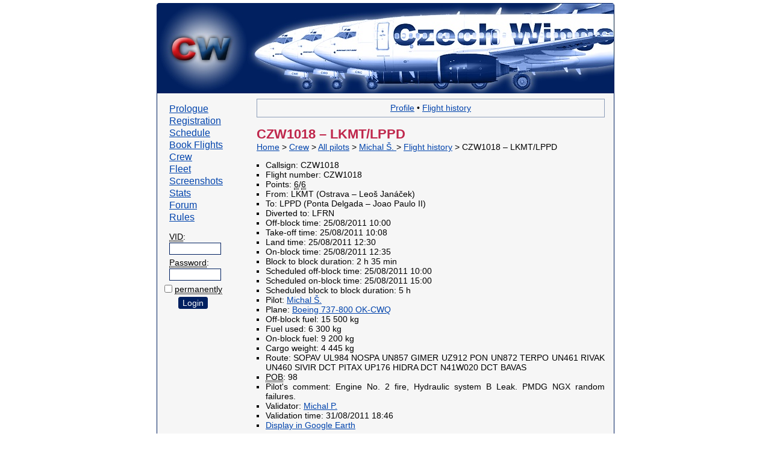

--- FILE ---
content_type: text/html; charset=UTF-8
request_url: http://54307.w7.wedos.ws/domains/czech-wings.net/?page=reports_viewer&number=1018&dep_time_planned=1314266400&version=vid
body_size: 2663
content:
<!DOCTYPE html PUBLIC "-//W3C//DTD XHTML 1.0 Strict//EN"
               "http://www.w3.org/TR/xhtml1/DTD/xhtml1-strict.dtd">
<html xmlns="http://www.w3.org/1999/xhtml" xml:lang="en" lang="en">
  <head>
    <meta http-equiv="content-type" content="text/html; charset=UTF-8" />
    <meta name="keywords" content="czech wings, virtual airlines, flight simulator" />
    <meta name="description" content="Aircraft turnaround simulation, each plane has its own registration, detailed preflight information including charts, sceneries, and  weather, extensive statistics, hubs in Prague and Milan, additional bases may be opened, friendly atmosphere and much more!" />
    <meta http-equiv="content-language" content="en" />
    <meta name="author" content="Michael Kominik; e-mail: m (dot) kominik (at) seznam (dot) cz" />
    <title>Czech Wings</title>
    <link rel="stylesheet" type="text/css" href="css/main2.css" title="NG" />
    <link rel="alternate stylesheet" type="text/css" href="css/main.css" title="old" />
    <!--[if lte IE 6]><link rel="stylesheet" type="text/css" href="css/ie.css" /><![endif]-->
    <link rel="shortcut icon" href="img/favicon.ico" />
    <link href=".?page=rss&amp;language=en" type="application/rss+xml" rel="alternate" title="News" />
    <script type="text/javascript">var ts = 1769114678;</script>
    <script type="text/javascript" src="common.js"></script>
  </head>
  <body>
    <div class="top"><img src="img/logo_right/4.jpg" alt="CW logo" width="610" height="150" class="right" /><a href="." title="Main page"><img src="img/logo-left.jpg" alt="CW logo" width="150" height="150" /></a></div>
    <div class="main">
      <div class="menu">
        <a href=".">Prologue</a>
        <a href=".?page=registration">Registration</a>
        <a href=".?page=schedule&amp;descending=1">Schedule</a>
        <a href=".?page=flights">Book Flights</a>
        <a href=".?page=crew">Crew</a>
        <a href=".?page=fleet">Fleet</a>
        <a href=".?page=screenshots">Screenshots</a>
        <a href=".?page=stats">Stats</a>
        <a href=".?page=forum">Forum</a>
        <a href=".?page=rules">Rules</a>
        <form action=".?page=login" method="post">
          <p><acronym title="Number used for connection to IVAO network using IvAp">VID</acronym>:</p>
          <p class="text"><input type="text" name="vid" maxlength="6" title="Number used for connection to IVAO network using IvAp" /></p>
          <p><acronym title="Your Czech Wings password (not IVAO password)">Password</acronym>:</p>
          <p class="text"><input type="password" name="password" title="Your Czech Wings password (not IVAO password)" /></p>
          <p class="submit"><label><input type="checkbox" class="checkbox-middle" name="auto" value="1" /> <acronym title="Log in permanently">permanently</acronym></label></p>
          <p class="submit"><input type="submit" value="Login" class="submit" /></p>
        </form>
      </div>
      <div class="sm"><a href=".?page=crew&amp;vid=312004">Profile</a> &bull; <a href=".?page=reports_viewer&amp;vid=312004&amp;descending=1">Flight history</a></div>
      <h1>CZW1018 &ndash; LKMT/LPPD</h1>
      <p class="breadcrumb"><a href=".">Home</a> &gt; <a href=".?page=crew">Crew</a> &gt; <a href=".?page=crew&amp;inactive=1">All pilots</a> &gt; <a href=".?page=crew&amp;vid=312004">Michal Š. </a> &gt; <a href=".?page=reports_viewer&amp;vid=312004&amp;descending=1">Flight history</a> &gt; CZW1018 &ndash; LKMT/LPPD</p>
      <ul>
        <li>Callsign: CZW1018</li>
        <li>Flight number: CZW1018</li>
        <li>Points: <acronym title="Acquired points">6</acronym>/<acronym title="Maximum possible points count">6</acronym></li>
        <li>From: LKMT (Ostrava &ndash; Leoš Janáček)</li>
        <li>To: LPPD (Ponta Delgada &ndash; Joao Paulo II)</li>
        <li>Diverted to: LFRN</li>
        <li>Off-block time: 25/08/2011 10:00</li>
        <li>Take-off time: 25/08/2011 10:08</li>
        <li>Land time: 25/08/2011 12:30</li>
        <li>On-block time: 25/08/2011 12:35</li>
        <li>Block to block duration: 2 h 35 min</li>
        <li>Scheduled off-block time: 25/08/2011 10:00</li>
        <li>Scheduled on-block time: 25/08/2011 15:00</li>
        <li>Scheduled block to block duration: 5 h</li>
        <li>Pilot: <a href=".?page=crew&amp;vid=312004">Michal Š. </a></li>
        <li>Plane: <a href=".?page=fleet&amp;registration=OK-CWQ">Boeing 737-800 OK-CWQ</a></li>
        <li>Off-block fuel: 15 500 kg</li>
        <li>Fuel used: 6 300 kg</li>
        <li>On-block fuel: 9 200 kg</li>
        <li>Cargo weight: 4 445 kg</li>
        <li>Route: SOPAV UL984 NOSPA UN857 GIMER UZ912 PON UN872 TERPO UN461 RIVAK UN460 SIVIR DCT PITAX UP176 HIDRA DCT N41W020 DCT BAVAS</li>
        <li><acronym title="Personnel on Board">POB</acronym>: 98</li>
        <li>Pilot's comment: Engine No. 2 fire, Hydraulic system B Leak. PMDG NGX random failures.</li>
        <li>Validator: <a href=".?page=crew&amp;vid=169306">Michal P. </a></li>
        <li>Validation time: 31/08/2011 18:46</li>
        <li><a href="http://czech-wings.net/?page=make_kml&amp;map=flight&amp;number=1018&amp;dep_time_planned=1314266400&amp;language=en">Display in Google Earth</a></li>
      </ul>
      <p><strong>All times are UTC.</strong></p>
      <script type="text/javascript" src="//maps.googleapis.com/maps/api/js?key=AIzaSyD3V0KwRHiRxyiJS0PBBnafoS9k8ONJ-Rk"></script>
      <script type="text/javascript">
        //<![CDATA[
        function initialize() {
          var myOptions = {
            mapTypeId: google.maps.MapTypeId.TERRAIN,
            streetViewControl: false
          };
          var KmlLayerOptions = {
            preserveViewport: true
          }
          var map = new google.maps.Map (document.getElementById ("map_canvas"), myOptions);
          var georssLayer = new google.maps.KmlLayer ('http://czech-wings.net/?page=make_kml&map=flight&number=1018&dep_time_planned=1314266400&language=en&key=' + Math.random ());
          georssLayer.setMap (map);
        }
        window.onload = function() {initialize();};
        //]]>
      </script>
      <div id="map_canvas"></div>
      <p class="airline_system"><img src=".?page=make_graph&amp;callsign=1018&amp;dep_time_planned=1314266400&amp;gsm=1" alt="Altitude and speed" width="513" height="301" id="graph" /></p>
      <p class="generated"><span id="clockbox">20:44:38</span> UTC</p>
    </div>
    <div class="bottom">
      <p class="flags"><a href=".?page=language&amp;redirect=reports_viewer&amp;language=en" title="English version"><img src="img/en_flag.png" alt="English" width="24" height="12" /></a><a href=".?page=language&amp;redirect=reports_viewer&amp;language=cs" title="Česká verze"><img src="img/cs_flag.png" alt="Česky" width="18" height="12" /></a></p>
      &copy; 2006&ndash;2026 Michael Kominik &bull; <a href=".?page=credits">Authors and contributors</a> &bull; <a href=".?page=cookies">Cookies</a>
    </div>
  </body>
</html>

--- FILE ---
content_type: text/css
request_url: http://54307.w7.wedos.ws/domains/czech-wings.net/css/main2.css
body_size: 3355
content:
body {min-width: 760px; margin: 0; padding: 5px; font-family: Calibri, sans-serif; font-size: 0.9em; color: #002060}
div.top {width: 760px; height: 150px; margin: 0 auto 0 auto; background: #002060; color: #ffffff; border-radius: 5px 5px 0 0}
  div.top img.right {float: right; text-align: right; border-radius: 0 5px 0 0}
  div.top a {color: #ffffff}
  div.top a img {border-radius: 5px 0 0 0}
div.main {width: 578px; min-height: 400px; margin: 0 auto 0 auto; padding: 15px 15px 5px 165px; position: relative; border-width: 0 1px 0 1px; border-style: solid; border-color: #002060; background-image: url(lines.png); background-color: rgb(246,246,246); color: black}
div.menu {margin: 0 0 0 -165px; float: left}
  div.menu a {margin: 2px 10px 2px 20px; display: block; font-size: 1.1em}
  div.menu p input {width: 80px; margin: 2px 0 5px 0; text-align: center}
  div.menu p {margin-left: 20px}
  div.menu form {margin-top: 15px}
  div.menu p.submit {text-align: center; margin-left: 0}
  div.menu p.submit input {width: auto}
div.news p, div.news-right p {margin-bottom: 10px}
div.news-right {width: 300px; float: right; padding: 10px; margin: 0 0 20px 20px; border: 1px solid #8d9eb9; overflow: auto; height: 437px}
div.topic {border: 1px solid #8d9eb9; margin: 11px 0 10px 0}
  div.topic span {float: right}
  div.topic p {padding: 1px 5px 1px 5px}
  div.topic p.text {width: 566px; overflow: auto}
  div.topic p.header {border-bottom: 1px  solid #8d9eb9; color: #002060}
div.bottom {width: 750px; text-align: right; margin: 0 auto 0 auto; padding: 5px 10px 5px 0; color: #ffffff; background: #002060; border-radius: 0 0 5px 5px}
div.bottom p.flags {padding-left: 10px; float: left}
div.bottom a {color: #ffffff}
div.bottom a:hover {color: pink}
div.bottom img {opacity: 0.8; margin: 0; border: 1px solid rgb(102,136,204); border-radius: 2px}
div.bottom p.flags a:hover img {opacity: 1}
div.bottom p.flags a {margin-right: 5px}
div.why {text-align: center}
  div.why img {border: 1px solid}
div.learn_mode {border: 1px dashed; padding: 5px; margin: 10px; font-size: 0.8em}
  div.learn_mode ul {margin: 0}
  div.learn_mode h2 {margin-top: 0}
div.screenshot {border: 1px solid #8e9eb9; margin-top: 10px; height: 150px}
  div.screenshot img {border-right: 1px solid #8e9eb9; margin: 0; padding: 0}
  div.screenshot ul {float: right; width: 340px; padding-right: 10px}
div.poll {float: right; width: 179px; height: 225px; margin: 0 0 5px 10px; border: 1px solid #8e9eb9}
  div.poll p {border-bottom: 1px solid #8e9eb9; padding: 5px; font-size: 1.2em; font-weight: bold; text-align: center}
  div.poll ul {list-style-type: none; margin: 5px; padding: 0; font-size: 0.89em}
    div.poll ul li {line-height: 1.32em}
div.top_5 {height: 200px; margin: 0 0 15px 0} 
div.top_5_left, div.top_5_right {height: 200px; margin: 15px 0}
div.top_5_left, div.top_5_right {width: 260px}
div.top_5, div.flights {width: 220px}
div.top_5_left, div.top_5_right, div.top_5, div.screenshots, div.notam {border: 1px solid #8d9eb9; padding: 10px}
div.notam {margin-bottom: 15px}
div.screenshots {text-align: center}
  div.screenshots img {border: 1px solid #002060}
div.top_5_left h2, div.top_5_right h2, div.top_5 h2, div.flights h2, div.news-right h2, div.screenshots h2, div.notam h2 {margin-top: 0}
div.screenshots h2 {margin-bottom: 10px}
div.top_5_left {float: left}
div.top_5_right {float: right}
div.photo_map {min-height: 168px}
div#flights_canvas, div#map_canvas, div#destinations_schedule_canvas, div#destinations_charter_canvas {border: 1px solid}
div#map_canvas {width: 512px; height: 300px; margin: 20px auto 0 auto}
div#destinations_schedule_canvas, div#destinations_charter_canvas {width: 512px; height: 275px; margin: 20px auto 20px auto}
div#flights_canvas {width: 575px; height: 300px; margin: 0 auto 0 auto}
a {color: #0043AC; text-decoration: underline}
  a:active {color: #0043AC}
  a:visited {color: #0043AC}
  a:hover, .gray a:hover {color: #d7141a}
img {border: 0}
img.crew {float: right; border: 1px solid #002060}
img.fleet {position: absolute; right: 15px; top: 42px; z-index: 0}
img.journey_log {border: 1px solid #002060}
img.ivao {margin-top: 30px}
img.diagram {margin: 0 3px 0 0}
img.gsm {border: 1px solid #002060; margin-top: 5px}
h1 {margin: 0; font-size: 1.5em; position: relative; z-index: 1; color: #BF274C; font-family: Calibri, sans-serif}
h2 {margin: 20px 0 5px 0; font-size: 1.2em; color: #BF274C; font-family: Calibri, sans-serif}
h2.top {margin-top: 0}
h2.older_news, h2.routes {text-decoration: underline; cursor: pointer}
h2.older_news:hover, h2.routes:hover {color: #d7141a}
h2.airport, h2.routes {border-top: 1px dashed #8d9eb9; padding-top: 10px; margin-top: 15px}
h2.routes {cursor: pointer}
h2#why_join {margin-top: 20px}
  h1 span, h2 span {font-weight: normal}
h3 {margin: 0; font-size: 1em; font-weight: bold}
h3.route {margin-top: 7px}
p {text-align: justify; margin: 0}
p.breadcrumb {margin-bottom: 7px; position: relative; z-index: 1}
p.bottom {margin-top: 5px}
p.asterisk {margin: 10px 0 20px 15px}
p.over_table {margin-top: 5px; margin-bottom: 2px}
p.under_table {margin-top: 7px; margin-bottom: 0}
p.gc, p.gc_top {text-align: center; margin-top: 20px}
   p.gc img, p.gc_top img {border: 1px solid #002060}
p.gc_top {margin-top: 0}
p.gsm, p.gsm_margin {}
  p.gsm img, p.gsm_margin img {border: 1px solid #002060}
p.gsm_margin {margin-top: 20px}
p.fly {margin-bottom: 10px; font-weight: bold}
.fly-new {margin: 10px 0 5px 0}
p.airline_system {text-align: center}
p.airline_system img {margin: 10px}
ul.rules {margin-top: 0}
div.flights {padding: 10px; border: 1px solid #8d9eb9; height: 125px}
p.forum_message {margin-bottom: 5px}
p.login_message {font-weight: bold; font-size: 1.2em; margin: 15px 0; text-align: center}
p.generated {text-align: center; margin-top: 15px; margin-bottom: 5px; padding-top: 5px; border-top: 1px dashed #8d9eb9}
p.displaying {padding: 3px 5px; margin-bottom: 1px; border: 1px solid #8d9eb9}
p.big {text-align: center; font-size: 1.3em; border-width: 1px 0; border-style: dashed; border-color: #8d9eb9; padding: 15px 0 12px 0; margin: 20px 0}
p.screenshot_large {text-align: center; margin-top: 20px}
p.screenshot_large img {border: 1px solid}
p.code_info {text-align: center; margin-top: 10px}
p.status_indicator {text-align: center; margin-bottom: 10px}
p.points_per_month {background-image: url(../img/points_per_month.png); background-position: bottom}
p.banner {text-align: center; margin: 0 0 20px 0}
  p.banner img {border: 1px solid #002060}
p.pairs {margin-bottom: 20px}
p.mail {margin-bottom: 10px; text-align: left}
form.forgotten_password input.text {width: 80px; text-align: center}
form.registration {margin-top: 15px}
  form.registration p, form.new_topic p, form.reply p, form.settings_password p, form.settings_learn_mode p, form.upload p, form.settings_upload p {line-height: 23px}
  form.settings_password p.normal, form.settings_learn_mode p.normal, form.settings_upload p.normal {line-height: normal; margin-bottom: 10px}
  form.registration span {float: left; width: 80px; padding-right: 5px; text-align: right}
  form.reply span, form.new_topic span, form.settings_password span, form.settings_learn_mode span, form.upload span, form.settings_upload span {float: left; padding-right: 5px; text-align: right}
  form.reply span {width: 42px}
  form.new_topic span {width: 86px}
  form.settings_password span, form.settings_learn_mode span, form.settings_upload span {width: 135px}
  form.upload span {width: 75px}
  form.registration input.submit {margin-left: 85px}
  form.new_topic input.submit {margin-left: 91px}
  form.reply input.submit {margin-left: 47px}
  form.upload input.registration {text-transform: uppercase}
  form.new_topic p.mail, form.reply p.mail {display: none}
form.settings_learn_mode, form.settings_upload, fieldset.settings_status {margin-top: 20px}
  form.settings_password input.password {width: 80px}
form.filter {margin: 0 0 5px 0}
  form.filter span {float: left; margin-right: 15px}
form.fill p {margin: 3px 0 3px 0}
  form.fill p.filed_to {margin-bottom: 12px}
  form.fill p.off_block_fuel {margin-top: 12px}
  form.fill p.off_block_fuel input, p.first input, p.on_block_fuel input, form.fill p.cargo input, form.fill input.diversion_icao {width: 40px; text-align: center; text-transform: uppercase}
  form.fill span {float: left; width: 125px; padding-right: 5px; text-align: right}
  form.fill p.route {margin-left: 130px}
  form.fill input.submit {margin-left: 130px}
form.upload {margin-top: 15px}
form.pilots_validation p {margin-bottom: 5px}
fieldset {border: 1px solid #8d9eb9; padding: 5px; margin: 0}
form.filter fieldset {height: 56px}
form.settings_learn_mode fieldset, form.settings_password fieldset {padding: 2px 7px 5px 7px}
form.inline, div.inline, form.inline div {display: inline}
form.form_settings {margin: 0}
form.form_settings select {text-align: center;}
form.form_settings select.number {width: 40px}
option.infin {padding-right: 50px}
input.radio {border: 0}
input.checkbox, input.checkbox-middle {border: 0}
input.checkbox-middle {vertical-align: middle}
input, select, textarea {font-family: Calibri, sans-serif; font-size: 1em; color: #002060; border: 1px solid}
input.radio {border: 0}
input.pob {width: 27px; text-align: center}
textarea.validator_comment {margin: 5px 0}
input.submit {color: #ffffff; border: 1px solid #002060; background-color: #002060; border-radius: 3px}
input.submit:hover {opacity: 0.8; cursor: pointer}
acronym {cursor: help; border-bottom: 1px dotted; font-variant: normal}
ul, ol {position: relative; z-index: 1; text-align: justify; margin-left: 0; }
  ul li, ol li {margin-bottom: 0}
ul {list-style-type: square; padding-left: 15px}
ul.index {list-style-type: none; padding: 0; width: 300px}
ul.why {margin: 0 0 30px 0}
  ul.why li {margin-bottom: 10px}
ul.stats {margin: 0}
ul.repaints {margin-top: 5px; margin-bottom: 25px}
ul.airport {margin: 0px 0 7px 0}
ul.fleet_downloads {margin-left: 10px}
ul.screenshot_large {margin: 20px auto; width: 200px}
ol {padding-left: 20px; margin-top: 0; margin-bottom: 0}
li:before {color: #A11442}
li.voted {margin-top: 60px; text-align: center}
li.space, li.country {margin-top: 10px}
li.airports {display: inline}
  li.airports ul {padding: 0}
li.country {list-style-type: none; font-style: italic; font-weight: bold}
  li.country ul {font-style: normal; font-weight: normal; list-style-type: none; padding-left: 10px}
ul.administration {list-style-type: none}
li.administration_space {margin-top: 10px; list-style-type: none}
ul.fuel li {width: 90px; text-align: right; list-style-type: none}
ul.fuel input {position: absolute; left: 15px}
li.dispatch_leg {list-style-type: none; border-top: 1px dashed; padding-top: 5px; margin-top: 5px}
.equals {border-bottom: 1px solid}
span.right, div.right {float: right}
span.right {position: relative; z-index: 2}
div.sm {margin: -6px 0 15px 0; padding: 3px 5px; border: 1px solid #8d9eb9; line-height: 1.6em; text-align: center}
span.code {font-size: 0.8em}
.green {color: #008000}
.red, .red a {color: #d7141a}
.gray, .gray a {color: #aaaaaa}
a.red {color: #d7141a}
.bold {font-weight: bold}
.float {float: right; border: 1px solid; margin: 0 0 15px 15px}
.center {text-align: center}
table {width: 576px; border: 1px solid #8d9eb9; text-align: center; border-collapse: collapse; margin: 5px 1px 0 1px} 
  table tr:hover, table tr:hover a {background-color: #ffffff; color: #d7141a}
  table tr.top {font-weight: bold; color: #002060}
    table tr.top a {color: #002060; background: none}
    table tr.top a:hover {color: #d7141a}
  table td {border: 1px solid; border-color: #8d9eb9}
    table tr td.submit {text-align: center}
  td.diagram {text-align: left; padding: 0 20px; width: 100px}
table.forum td.topic {width: 245px; text-align: left; padding-left: 5px}
table tr td.top-align {vertical-align: top}
table tr.caution {border-top: 2px solid}
table.pairs, table.contest {text-align: left}
td.task {width: 90%}
td.progress {text-align: right}
table.contest {margin: 10px 0 0 0}
table.pairs, table.pairs td, table.contest, table.contest td {border: 0}
table.contest td {padding-top: 10px; vertical-align: top}
table.pairs tr.from, table.pairs tr.from_first {font-weight: bold; background-color: #002060; color: #ffffff}
table.pairs tr.from td {border-width: 15px 0 5px 0; border-style: solid; border-color: rgb(246,246,246)}
table.pairs tr.from_first td {border-bottom: 5px; border-style: solid; border-color: rgb(246,246,246)}
table.pairs tr.pair td {font-weight: bold; padding-top: 5px}
table.pairs tr.legend td, table.pairs tr.legend-solo td {font-style: italic}
table.pairs tr.legend-solo td {border-bottom: 1px solid}
div.flights table {width: auto; border: 0; margin: 0}
div.flights table td {border: 0}
div.flights table tr:hover, div.flights table tr:hover a {background-color: rgb(246,246,246); color: #d7141a}
span.airport_photo table, span.airport_photo_jetphotos table {width: auto; border: 0; float: left; margin-right: 12px}
span.airport_photo table tr td, span.airport_photo_jetphotos table tr td {border: 0}
span.airport_photo img {border: 0; margin: 0}
span.airport_photo_jetphotos img {margin: 0 1px -4px 1px}
span.airport_photo_jetphotos table, span.airport_photo_jetphotos tr:hover, span.airport_photo tr, span.airport_photo tr:hover {background-color: #002060}
span.airport_photo table tr:hover a, span.airport_photo_jetphotos table tr:hover a {background-color: #002060}
span.new {vertical-align: super; color: #d7141a; font-weight: normal}
#older_news, #routes {display: none}
iframe.fb {float: right; margin-bottom: 15px; width: 320px; height: 62px; border: 1px solid #8d9eb9; overflow: hidden}


--- FILE ---
content_type: application/javascript
request_url: http://54307.w7.wedos.ws/domains/czech-wings.net/common.js
body_size: 369
content:
function addLoadEvent (func) {
  var oldonload = window.onload;
  if (typeof window.onload != 'function') {
    window.onload = func;
  } else {
    window.onload = function() {
      if (oldonload) {
        oldonload();
      }
      func();
    }
  }
}

function Pad (num) {
  var s = '0' + num;
  return s.substr (s.length-2);
}

function Tick() {
  d = Math.floor (ts / 86400);
  h = Math.floor ((ts - (d * 86400)) / 3600);
  min = Math.floor ((ts - (h + d * 24) * 3600) / 60);
  s = ts - (h + d * 24) * 3600 - min * 60;
  ts = ts + 1;
}

function Clock () {
  document.getElementById ('clockbox').innerHTML = Pad (h) + ':' + Pad (min) + ':' + Pad (s);
}

window.setInterval (Tick, 1000);
addLoadEvent (window.setInterval (Clock, 1000));